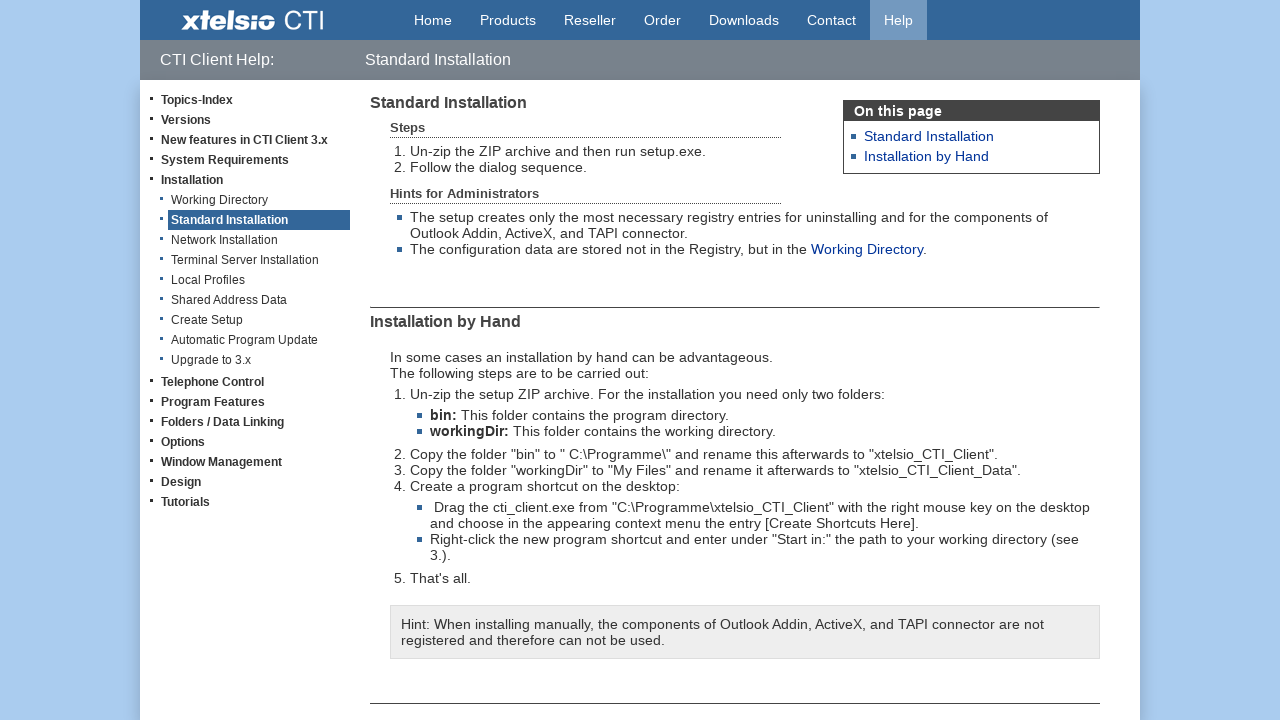

--- FILE ---
content_type: text/html
request_url: https://www.xtelsio.com/hlp/en/client/topics/install/installation-default.htm
body_size: 1953
content:
<html>

<head>
<meta http-equiv="Content-Type" content="text/html; charset=windows-1252">
<title>Standard Installation</title>

<link rel="stylesheet" type="text/css" href="../../../../style/style.css"><meta name="Microsoft Theme" content="none, default">
<link rel="stylesheet" type="text/css" href="../../../../style/ps4hlp.css">
<link rel="stylesheet" type="text/css" href="../../../../style/help.css"></head>

<body onLoad="selNavID.scrollIntoView();"><div class="navBarTop">
<div class="navBar1"><a href="/en/index.htm"><div class="navBarLogo"></div></a>

<div class="navTab"><a href="/en/index.htm">Home</a></div>  
<div class="navTab popUpCtrl"><a href="/en/products/client/index.htm">Products</a><div class="popUpMenu"><!--products_drop_down--><a href="/en/products/client/index.htm">xtelsio CTI Client</a><a href="/en/products/server/index.htm">xtelsio CTI Server</a><a href="/en/products/ast_tsp/tapi_for_asterisk.htm">xtelsio TAPI for Asterisk</a><a href="/en/products/snom_tsp/tapi_for_snom.htm">xtelsio TAPI for snom</a></div>
</div>
<div class="navTab"><a href="/en/reseller.htm">Reseller</a></div>  
<div class="navTab"><a href="/en/license/index.php">Order</a></div>  
<div class="navTab"><a href="/en/download.htm">Downloads</a></div>  
<div class="navTab"><a href="/en/contact.htm">Contact</a></div>  
<div class="navTab selTab popUpCtrl"><a href="/en/help.htm">Help</a><div class="popUpMenu"><!--help_drop_down--><a href="/hlp/en/client/index.htm">xtelsio CTI Client</a><a href="/hlp/en/srv_mgmt/index.htm">xtelsio CTI Server</a><a href="/hlp/en/ast/index.htm">xtelsio TAPI for Asterisk</a><a href="/hlp/en/snom/index.htm">xtelsio TAPI for snom</a></div>
</div>

</div>

<div class="hlpPgHeader" ><div class="hlpPgType">CTI Client Help:</div>
<div class="hlpPgName">Standard Installation</div>
</div>

</div>

<div class="pageBkGr"><div class="hlpMenuLeft"><ul class="navLevel1"><li><a href="../../index.htm">Topics-Index</a></li>
<li><a href="../versions.htm">Versions</a></li>
<li><a href="../new_features_v3.htm">New features in CTI Client 3.x</a></li>
<li><a href="../cti-environment.htm">System Requirements</a></li>
<li><a href="installation.htm">Installation</a></li>

<ul class="navLevel2"><li><a href="workingdir.htm">Working Directory</a></li>
<li class="selNavLI" id="selNavID"><a href="installation-default.htm">Standard Installation</a></li>
<li><a href="network.htm">Network Installation</a></li>
<li><a href="termial_server_install.htm">Terminal Server Installation</a></li>
<li><a href="local_profiles.htm">Local Profiles</a></li>
<li><a href="shared_folders.htm">Shared Address Data</a></li>
<li><a href="../setup_gen/setup_gen.htm">Create Setup</a></li>
<li><a href="auto_prog_update.htm">Automatic Program Update</a></li>
<li><a href="upgrade_v3.htm">Upgrade to 3.x</a></li>
</ul>
<li><a href="../phone-control.htm">Telephone Control</a></li>
<li><a href="../features.htm">Program Features</a></li>
<li><a href="../../folders/folders.htm">Folders / Data Linking</a></li>
<li><a href="../../opt/options.htm">Options</a></li>
<li><a href="../windows_mgmt.htm">Window Management</a></li>
<li><a href="../design.htm">Design</a></li>
<li><a href="../../tutorials/index.htm">Tutorials</a></li>
</ul>
</div><div class="hlpContent"><div class="hlpPage"><div class="topics-box" style="width: 35%;"><div class="topics-head">On this page</div>
<ul><li><a href="#default_setup">Standard Installation</a></li>
<li><a href="#setup_by_hand">Installation by Hand</a></li>
</ul>
</div>

<h4><a name="default_setup"></a>Standard Installation</h4>
<blockquote><h6 class="H_DotLine" style="width: 55%;">Steps</h6>
<ol><li>Un-zip the ZIP archive and then run setup.exe.</li>
<li>Follow the dialog sequence.</li>
</ol>
<h6 class="H_DotLine" style="width: 55%;">Hints for Administrators</h6>
<ul><li>The setup creates only the most necessary registry entries for uninstalling and for the components of Outlook Addin, ActiveX, and TAPI connector.</li>
<li>The configuration data are stored not in the Registry, but in the <a href="workingdir.htm">Working Directory</a>.</li>
</ul>
</blockquote>

<hr><a name="setup_by_hand"></a><h4>Installation by Hand</h4>
<blockquote><p class="margin_B0">In some cases an installation by hand can be advantageous.<br>The following steps are to be carried out:</p>
<ol><li>Un-zip the setup ZIP archive. For the installation you need only two folders:<ul><li><b>bin:</b> This folder contains the program directory.</li>
<li><b>workingDir:</b> This folder contains the working directory.</li>
</ul>
</li>
<li>Copy the folder &quot;bin&quot; to &quot; C:\Programme\&quot; and rename this afterwards to &quot;xtelsio_CTI_Client&quot;.</li>
<li>Copy the folder &quot;workingDir&quot; to &quot;My Files&quot; and rename it afterwards to &quot;xtelsio_CTI_Client_Data&quot;.</li>
<li>Create a program shortcut on the desktop:<ul><li>&nbsp;Drag the cti_client.exe from &quot;C:\Programme\xtelsio_CTI_Client&quot; with the right mouse key on the desktop and choose in the appearing context menu the entry [Create Shortcuts Here].</li>
<li>Right-click the new program shortcut and enter under &quot;Start in:&quot; the path to your working directory (see 3.).</li>
</ul>
</li>
<li>That&#39;s all.</li>
</ol>
<p class="tipbox">Hint: When installing manually, the components of Outlook Addin, ActiveX, and TAPI connector are not registered and therefore can not be used.</p>
</blockquote>

</div>

</div> <!--end hlpContent-->
<div style="clear:both;"></div>

</div> <!--end pageBkGr-->
</body>
</html>

--- FILE ---
content_type: text/css
request_url: https://www.xtelsio.com/hlp/style/style.css
body_size: 3258
content:
/* Farbdesign: RS, 11.12.2024 grau d:#444444 h:#C0C0C0 l:#666666 ; alt blau: d:#336699 h:#99CCFF l:#0066cc  */
/* Das Original liegt unter: "Inetpub\wwwroot\hlp\helpweb-client\style\"  
   Der WebTranslator kopiert immer diesen Ordner.
*/

body, th, td, p, ol, ul, tsep { font-family: Arial, Verdana, Tahoma, Helvetica,sans-serif; font-size: 14px; color: #333333; }

body { margin:0 auto; margin-top:0px; background-color: #FFFFFF; color: #000000; }

ul       { list-style-image: url('ul1_img.png'); xmargin: 10px; margin-bottom: 2px; margin-top: 0px; margin-left: 15px; padding: 5px;  }
ul ul    { list-style-image: url('ul2_img.png'); }
ul ul ul { list-style-image: url('ul3_img.png'); }

ol       {  xmargin: 10px; margin-bottom: 2px; margin-top: 0px; margin-left: 15px; padding: 5px;  }
ol ol	 {  }
ol ol ol {  }

a:link		{ text-decoration:none; color: #003399 }
a:active	{ text-decoration:none; color: #003399 }
a:visited	{ text-decoration:none; color: #003399 }
table		{ table-border-color-light: #99ccff; table-border-color-dark: #99ccff }

/*Überschriften h1-h6*/

h1, h2, h3, h4, h5, h6 {  font-family:  Tahoma, Arial, Verdana, Helvetica; color: #444444; font-weight: bold; 
						  padding-top: 5px; padding-bottom: 5px; margin-top: 0px; margin-bottom: 0px; line-height: 100% ; page-break-after:avoid;}

h1	{ font-size:24px; }
h2	{ font-size:22px; }
h3 	{ font-size:19px; }
h4	{ font-size:16px; }
h5 	{ font-size:14px; padding-bottom: 3px; }
h6  { font-size:13px; padding-bottom: 3px; } 

.H_Line    {border-bottom: 1px solid   #444444; }
.H_DotLine {border-bottom: 1px dotted  #444444; }

/*Überschreibung von Standard-Elementen*/

hr {
	margin: 44px 0px 1px 0px;
	border-top: 1px solid #ffff;   	
	border-bottom: 1px solid #444444;
	clear: both;
	}

strong  { font-size: 13px; font-weight: 600;  position: auto; letter-spacing: -0,8pt }   	  
em		{ font-size: 10px; font-style: italic; font-weight: normal;  
			position: auto; letter-spacing: -0,5pt }   	  
.courier { font-family: Courier New }
				
blockquote {
	margin: 0px 0px 0px 20px;
}
	
.margin_T0	{ margin-top: 0px;}
.margin_T1	{ margin-top: 2px;}
.margin_T2	{ margin-top: 5px;}
.margin_T3	{ margin-top: 10px;}
.margin_T4	{ margin-top: 15px;}
.margin_T5	{ margin-top: 20px;}

.margin_B0	{ margin-bottom: 0px;}
.margin_B1	{ margin-bottom: 2px;}
.margin_B2	{ margin-bottom: 5px;}
.margin_B3	{ margin-bottom: 10px;}
.margin_B4	{ margin-bottom: 15px;}
.margin_B5	{ margin-bottom: 20px;}

.code-box	{
	/*border: 1px solid  #dddddd;*/ 
	color: white;

	background-color: black; 
	padding:10px;
	margin: 2px 2px 2px 2px;  
	}

.tipbox	{
	border: 1px solid  #dddddd; 
	background-color:#eeeeee; 
	padding:10px;
	}

.hlpPage {
	padding: 0px 0px 30px 0px;
	margin: 0px 0px 30px 10px;  
	border-bottom: 1px solid #444444;
	
	min-width:600px;
	max-width:800px;
	width:730px;
	}
	
.topics-box {
	float: right; 
	padding: 0px;
	margin: 10px 0px 20px 30px;  
	min-width: 30%;
	max-width: 50%;
	width: 40%;

	border: 1px solid #444444;
	display: block;
	}

.topics-head {
	padding: 2px 4px 2px 10px;
	font-size:14px; 
	font-weight: bold;
	color:white;
	background-color: #444444; 
	}
	
.topics-box li {
	padding: 2px 0px 2px 0px;
	text-decoration: none;
	}
	
	
	
	
	

--- FILE ---
content_type: text/css
request_url: https://www.xtelsio.com/hlp/style/ps4hlp.css
body_size: 1864
content:
/* Farbdesign: RS, 11.12.2024 grau d:#444444 h:#C0C0C0 l:#666666 ; alt blau: d:#336699 h:#99CCFF l:#0066cc   */

body { 
	margin:0 auto;
	margin-top:0px;
	background-color: #aaccef;
	color: #000000;
	width: 1000px; max-width: 1000px;
}

.pageBkGr {
	width:1000px; 
	background-color: white;
	box-shadow: 0px 8px 16px 0px rgba(0,0,0,0.2);
	font-family:  Arial, Helvetica;
}

/* The container <div> - needed to position the dropdown content */
.popUpCtrl {
    position: relative;
    display: inline-block;
}

/* Dropdown Content (Hidden by Default) */
.popUpMenu {
    margin-left: 0px; /*Verschiebt das PopupMenu 14px nach links, damit es mit dem NavTab ausgerichtet ist.*/
    display: none;
    position: absolute;
    background-color: #29527a;
    white-space: nowrap;
    box-shadow: 0px 8px 8px 0px rgba(0,0,0,0.3);
    line-height:30px;
    z-index: 10;
}

/* Links inside the dropdown */
.popUpMenu a {
    color: white;
    padding: 10px 15px;
    text-decoration: none;
    display: block;
}

/* Change color of dropdown links on hover */
.popUpMenu a:hover {
	background-color: #7399bf;
}

/* Show the dropdown menu on hover */
.navTab:hover .popUpMenu { 
	display: block;
}	

.navBarTop						{ font-family: Tahoma, Arial, Verdana, Helvetica; font-size: 14px; text-decoration: none; color: white; }

.navBar1						{ background-color: #336699; width:100%; height:40px; line-height:40px;}
.navBar1 .navTab				{ color: white; float:left;  height:40px; }
.navBar1 .navTab a				{ color: white; display: block; padding: 0px 14px;}
.navBar1 .navTab:hover			{ background-color: #29527a; }
.navBar1 .selTab				{ background-color: #7399bf;   }
.navBar1 .selTab:hover			{ background-color: #7399bf;   }

.navBarLogo {
    float:left; width:260px; height:40px;
    background-image: url('logo_with_CTI.png');
    background-repeat: no-repeat;
    background-position:40px 10px;
    }

--- FILE ---
content_type: text/css
request_url: https://www.xtelsio.com/hlp/style/help.css
body_size: 1891
content:


.hlpPgHeader	{ color: white; background-color: #78828c; width:100%; height: 40px; line-height: 40px;}

.hlpPgType  
{
	font-size: 16px; float: left; width:205px;  color: white; margin-left: 20px;
	}

.hlpPgName {
	font-size: 16px; float: left; color: white;
	}

.hlpBtnPgIdx { 
	background-color: #78828c; font-size: 12px; font-weight: bold; 
	float: right; padding: 0px 15px; height: 36px; line-height: 36px; 
	color: white; 
	text-align:center; 
	border-left: 3px solid #ffffff;
	}
	
.hlpBtnPgIdx:hover {
	background-color: rgba(0,0,0,0.3); /*background-color: #5da658;*/ 
	}


.pageBkGr {
	position: fixed;
	top: 80px; /*  für Online-HelpWebs */
	bottom: 0px;
}

.hlpContent {
	position: absolute;
	top: 0px;
	bottom: 0px;
	right: 0px;
    width:780px; max-width:780px;
    padding: 10px 0px 0px 0px; /*t,r,b,l*/
	overflow-y: scroll;
	}

.hlpMenuLeft {	
	position: absolute;
	top: 0px;
	bottom: 0px;
	left: 20px;
	
	width:200px; max-width: 200px;
            		  
    padding: 10px 0px 0px 0px; /*t,r,b,l*/
	margin-left: -10px;  
	overflow-y: scroll;
	}
	
.hlpMenuLeft ul { 
	list-style-image: url('nav_ul1.gif');
	margin-left: 10px;  
	padding: 0px;
	}
.hlpMenuLeft ul ul      { list-style-image: url('nav_ul2.gif'); }
.hlpMenuLeft ul ul ul   { list-style-image: url('nav_ul3.gif'); }
.hlpMenuLeft ul ul ul ul{ list-style-image: url('nav_ul4.gif'); }
	

.hlpMenuLeft a {
	background-color: white; 
	margin-left: -2px;
	padding: 3px 3px;
	text-decoration: none;
	display: block;
	color: #333333;
	}

.hlpMenuLeft .selNavLI	 a {	/*Selektiertes ListItem in hlpMenuLef*/
	background-color: #336699;
	color: white; 
	font-weight: bold; 
	}

/* Change color of dropdown links on hover */
.hlpMenuLeft a:hover {	
	background-color: silver; 
	}

/*Navigations-Level im "hlpMenuLeft"*/
.navLevel1	{ font-size: 12px; font-weight: bold;	}
.navLevel2	{ font-size: 12px; font-weight: normal; }

